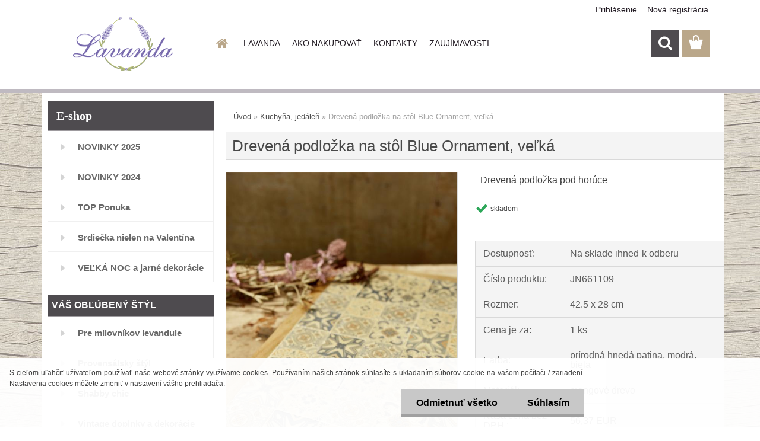

--- FILE ---
content_type: text/html; charset=utf-8
request_url: https://www.lavanda.sk/Drevena-podlozka-na-stol-Blue-Ornament
body_size: 24449
content:


        <!DOCTYPE html>
    <html xmlns:og="http://ogp.me/ns#" xmlns:fb="http://www.facebook.com/2008/fbml" lang="sk" class="tmpl__3rs13">
      <head>
          <script>
              window.cookie_preferences = getCookieSettings('cookie_preferences');
              window.cookie_statistics = getCookieSettings('cookie_statistics');
              window.cookie_marketing = getCookieSettings('cookie_marketing');

              function getCookieSettings(cookie_name) {
                  if (document.cookie.length > 0)
                  {
                      cookie_start = document.cookie.indexOf(cookie_name + "=");
                      if (cookie_start != -1)
                      {
                          cookie_start = cookie_start + cookie_name.length + 1;
                          cookie_end = document.cookie.indexOf(";", cookie_start);
                          if (cookie_end == -1)
                          {
                              cookie_end = document.cookie.length;
                          }
                          return unescape(document.cookie.substring(cookie_start, cookie_end));
                      }
                  }
                  return false;
              }
          </script>
                    <script async src="https://www.googletagmanager.com/gtag/js?id=588JQCZ"></script>
                <script>(function(w,d,s,l,i){w[l]=w[l]||[];w[l].push({'gtm.start':
          new Date().getTime(),event:'gtm.js'});var f=d.getElementsByTagName(s)[0],
        j=d.createElement(s),dl=l!='dataLayer'?'&l='+l:'';j.async=true;j.src=
        'https://www.googletagmanager.com/gtm.js?id='+i+dl;f.parentNode.insertBefore(j,f);
      })(window,document,'script','dataLayer','GTM-588JQCZ');
        window.dataLayer = window.dataLayer || [];
        window.dataLayer.push({
            event: 'eec.pageview',
            clientIP: '3.16.79.XX'
        });

    </script>
            <title>Drevená podložka na stôl Blue Ornament</title>
        <script type="text/javascript">var action_unavailable='action_unavailable';var id_language = 'sk';var id_country_code = 'SK';var language_code = 'sk-SK';var path_request = '/request.php';var type_request = 'POST';var cache_break = "2511"; var enable_console_debug = false; var enable_logging_errors = false;var administration_id_language = 'sk';var administration_id_country_code = 'SK';</script>          <script type="text/javascript" src="//ajax.googleapis.com/ajax/libs/jquery/1.8.3/jquery.min.js"></script>
          <script type="text/javascript" src="//code.jquery.com/ui/1.12.1/jquery-ui.min.js" ></script>
                  <script src="/wa_script/js/jquery.hoverIntent.minified.js?_=2025-01-14-11-59" type="text/javascript"></script>
        <script type="text/javascript" src="/admin/jscripts/jquery.qtip.min.js?_=2025-01-14-11-59"></script>
                  <script src="/wa_script/js/jquery.selectBoxIt.min.js?_=2025-01-14-11-59" type="text/javascript"></script>
                  <script src="/wa_script/js/bs_overlay.js?_=2025-01-14-11-59" type="text/javascript"></script>
        <script src="/wa_script/js/bs_design.js?_=2025-01-14-11-59" type="text/javascript"></script>
        <script src="/admin/jscripts/wa_translation.js?_=2025-01-14-11-59" type="text/javascript"></script>
        <link rel="stylesheet" type="text/css" href="/css/jquery.selectBoxIt.wa_script.css?_=2025-01-14-11-59" media="screen, projection">
        <link rel="stylesheet" type="text/css" href="/css/jquery.qtip.lupa.css?_=2025-01-14-11-59">
        
                  <script src="/wa_script/js/jquery.colorbox-min.js?_=2025-01-14-11-59" type="text/javascript"></script>
          <link rel="stylesheet" type="text/css" href="/css/colorbox.css?_=2025-01-14-11-59">
          <script type="text/javascript">
            jQuery(document).ready(function() {
              (function() {
                function createGalleries(rel) {
                  var regex = new RegExp(rel + "\\[(\\d+)]"),
                      m, group = "g_" + rel, groupN;
                  $("a[rel*=" + rel + "]").each(function() {
                    m = regex.exec(this.getAttribute("rel"));
                    if(m) {
                      groupN = group + m[1];
                    } else {
                      groupN = group;
                    }
                    $(this).colorbox({
                      rel: groupN,
                      slideshow:false,
                       maxWidth: "85%",
                       maxHeight: "85%",
                       returnFocus: false
                    });
                  });
                }
                createGalleries("lytebox");
                createGalleries("lyteshow");
              })();
            });</script>
          <script type="text/javascript">
      function init_products_hovers()
      {
        jQuery(".product").hoverIntent({
          over: function(){
            jQuery(this).find(".icons_width_hack").animate({width: "130px"}, 300, function(){});
          } ,
          out: function(){
            jQuery(this).find(".icons_width_hack").animate({width: "10px"}, 300, function(){});
          },
          interval: 40
        });
      }
      jQuery(document).ready(function(){

        jQuery(".param select, .sorting select").selectBoxIt();

        jQuery(".productFooter").click(function()
        {
          var $product_detail_link = jQuery(this).parent().find("a:first");

          if($product_detail_link.length && $product_detail_link.attr("href"))
          {
            window.location.href = $product_detail_link.attr("href");
          }
        });
        init_products_hovers();
        
        ebar_details_visibility = {};
        ebar_details_visibility["user"] = false;
        ebar_details_visibility["basket"] = false;

        ebar_details_timer = {};
        ebar_details_timer["user"] = setTimeout(function(){},100);
        ebar_details_timer["basket"] = setTimeout(function(){},100);

        function ebar_set_show($caller)
        {
          var $box_name = $($caller).attr("id").split("_")[0];

          ebar_details_visibility["user"] = false;
          ebar_details_visibility["basket"] = false;

          ebar_details_visibility[$box_name] = true;

          resolve_ebar_set_visibility("user");
          resolve_ebar_set_visibility("basket");
        }

        function ebar_set_hide($caller)
        {
          var $box_name = $($caller).attr("id").split("_")[0];

          ebar_details_visibility[$box_name] = false;

          clearTimeout(ebar_details_timer[$box_name]);
          ebar_details_timer[$box_name] = setTimeout(function(){resolve_ebar_set_visibility($box_name);},300);
        }

        function resolve_ebar_set_visibility($box_name)
        {
          if(   ebar_details_visibility[$box_name]
             && jQuery("#"+$box_name+"_detail").is(":hidden"))
          {
            jQuery("#"+$box_name+"_detail").slideDown(300);
          }
          else if(   !ebar_details_visibility[$box_name]
                  && jQuery("#"+$box_name+"_detail").not(":hidden"))
          {
            jQuery("#"+$box_name+"_detail").slideUp(0, function() {
              $(this).css({overflow: ""});
            });
          }
        }

        
        jQuery("#user_icon, #basket_icon").hoverIntent({
          over: function(){
            ebar_set_show(this);
            
          } ,
          out: function(){
            ebar_set_hide(this);
          },
          interval: 40
        });
        
        jQuery("#user_icon").click(function(e)
        {
          if(jQuery(e.target).attr("id") == "user_icon")
          {
            window.location.href = "https://www.lavanda.sk/lavanda/e-login/";
          }
        });

        jQuery("#basket_icon").click(function(e)
        {
          if(jQuery(e.target).attr("id") == "basket_icon")
          {
            window.location.href = "https://www.lavanda.sk/lavanda/e-basket/";
          }
        });
      
      });
    </script>        <meta http-equiv="Content-language" content="sk">
        <meta http-equiv="Content-Type" content="text/html; charset=utf-8">
        <meta name="language" content="slovak">
        <meta name="keywords" content="Drevená, podložka, na, stôl, Ornament, horúce, mangového, dreva">
        <meta name="description" content="Drevená podložka, podložka na stôl Blue Ornament, podložka z mangového dreva, podložka z dreva, podložka pod horúce">
        <meta name="revisit-after" content="1 Days">
        <meta name="distribution" content="global">
        <meta name="expires" content="never">
                  <meta name="expires" content="never">
                    <link rel="previewimage" href="https://www.lavanda.sk/fotky20000/fotos/_vyr_12777661109.jpg" />
          <meta property="og:image" content="http://www.lavanda.sk/fotky20000/fotos/_vyrn_12777661109.jpg" />
<meta property="og:image:secure_url" content="https://www.lavanda.sk/fotky20000/fotos/_vyrn_12777661109.jpg" />
<meta property="og:image:type" content="image/jpeg" />
<meta property="og:url" content="http://www.lavanda.sk/lavanda/eshop/5-1-Kuchyna-jedalen/0/5/12777-Drevena-podlozka-na-stol-Blue-Ornament-velka" />
<meta property="og:title" content="Drevená podložka na stôl Blue Ornament, veľká" />
<meta property="og:description" content="Drevená podložka, podložka na stôl Blue Ornament, podložka z mangového dreva, podložka z dreva, podložka pod horúce" />
<meta property="og:type" content="product" />
<meta property="og:site_name" content="Vintage bytové doplnky dekorácie" />

<meta name="google-site-verification" content="5dBffq3rRhKkeawtM4PXplIf2KoT19TDmqWhxU0WdGo"/>            <meta name="robots" content="index, follow">
                      <link href="//www.lavanda.sk/fotky20000/favicon.ico" rel="icon" type="image/x-icon">
          <link rel="shortcut icon" type="image/x-icon" href="//www.lavanda.sk/fotky20000/favicon.ico">
                  <link rel="stylesheet" type="text/css" href="/css/lang_dependent_css/lang_sk.css?_=2025-01-14-11-59" media="screen, projection">
                <link rel='stylesheet' type='text/css' href='/wa_script/js/styles.css?_=2025-01-14-11-59'>
        <script language='javascript' type='text/javascript' src='/wa_script/js/javascripts.js?_=2025-01-14-11-59'></script>
        <script language='javascript' type='text/javascript' src='/wa_script/js/check_tel.js?_=2025-01-14-11-59'></script>
          <script src="/assets/javascripts/buy_button.js?_=2025-01-14-11-59"></script>
            <script type="text/javascript" src="/wa_script/js/bs_user.js?_=2025-01-14-11-59"></script>
        <script type="text/javascript" src="/wa_script/js/bs_fce.js?_=2025-01-14-11-59"></script>
        <script type="text/javascript" src="/wa_script/js/bs_fixed_bar.js?_=2025-01-14-11-59"></script>
        <script type="text/javascript" src="/bohemiasoft/js/bs.js?_=2025-01-14-11-59"></script>
        <script src="/wa_script/js/jquery.number.min.js?_=2025-01-14-11-59" type="text/javascript"></script>
        <script type="text/javascript">
            BS.User.id = 20000;
            BS.User.domain = "lavanda";
            BS.User.is_responsive_layout = true;
            BS.User.max_search_query_length = 50;
            BS.User.max_autocomplete_words_count = 5;

            WA.Translation._autocompleter_ambiguous_query = ' Hľadaný výraz je pre našeptávač príliš všeobecný. Zadajte prosím ďalšie znaky, slová alebo pokračujte odoslaním formulára pre vyhľadávanie.';
            WA.Translation._autocompleter_no_results_found = ' Neboli nájdené žiadne produkty ani kategórie.';
            WA.Translation._error = " Chyba";
            WA.Translation._success = " Úspech";
            WA.Translation._warning = " Upozornenie";
            WA.Translation._multiples_inc_notify = '<p class="multiples-warning"><strong>Tento produkt je možné objednať iba v násobkoch #inc#. </strong><br><small>Vami zadaný počet kusov bol navýšený podľa tohto násobku.</small></p>';
            WA.Translation._shipping_change_selected = " Zmeniť...";
            WA.Translation._shipping_deliver_to_address = "_shipping_deliver_to_address";

            BS.Design.template = {
              name: "3rs13",
              is_selected: function(name) {
                if(Array.isArray(name)) {
                  return name.indexOf(this.name) > -1;
                } else {
                  return name === this.name;
                }
              }
            };
            BS.Design.isLayout3 = true;
            BS.Design.templates = {
              TEMPLATE_ARGON: "argon",TEMPLATE_NEON: "neon",TEMPLATE_CARBON: "carbon",TEMPLATE_XENON: "xenon",TEMPLATE_AURUM: "aurum",TEMPLATE_CUPRUM: "cuprum",TEMPLATE_ERBIUM: "erbium",TEMPLATE_CADMIUM: "cadmium",TEMPLATE_BARIUM: "barium",TEMPLATE_CHROMIUM: "chromium",TEMPLATE_SILICIUM: "silicium",TEMPLATE_IRIDIUM: "iridium",TEMPLATE_INDIUM: "indium",TEMPLATE_OXYGEN: "oxygen",TEMPLATE_HELIUM: "helium",TEMPLATE_FLUOR: "fluor",TEMPLATE_FERRUM: "ferrum",TEMPLATE_TERBIUM: "terbium",TEMPLATE_URANIUM: "uranium",TEMPLATE_ZINCUM: "zincum",TEMPLATE_CERIUM: "cerium",TEMPLATE_KRYPTON: "krypton",TEMPLATE_THORIUM: "thorium",TEMPLATE_ETHERUM: "etherum",TEMPLATE_KRYPTONIT: "kryptonit",TEMPLATE_TITANIUM: "titanium",TEMPLATE_PLATINUM: "platinum"            };
        </script>
        <meta name="google-site-verification" content="5dBffq3rRhKkeawtM4PXplIf2KoT19TDmqWhxU0WdGo">
          <script src="/js/progress_button/modernizr.custom.js"></script>
                      <link rel="stylesheet" type="text/css" href="/bower_components/owl.carousel/dist/assets/owl.carousel.min.css" />
            <link rel="stylesheet" type="text/css" href="/bower_components/owl.carousel/dist/assets/owl.theme.default.min.css" />
            <script src="/bower_components/owl.carousel/dist/owl.carousel.min.js"></script>
                    <link rel="stylesheet" type="text/css" href="//static.bohemiasoft.com/jave/style.css?_=2025-01-14-11-59" media="screen">
                    <link rel="stylesheet" type="text/css" href="/css/font-awesome.4.7.0.min.css" media="screen">
          <link rel="stylesheet" type="text/css" href="/sablony/nove/3rs13/3rs13pink/css/product_var3.css?_=2025-01-14-11-59" media="screen">
                    <link rel="stylesheet"
                type="text/css"
                id="tpl-editor-stylesheet"
                href="/sablony/nove/3rs13/3rs13pink/css/colors.css?_=2025-01-14-11-59"
                media="screen">

          <meta name="viewport" content="width=device-width, initial-scale=1.0">
          <link rel="stylesheet" 
                   type="text/css" 
                   href="https://static.bohemiasoft.com/custom-css/argon.css?_1764923345" 
                   media="screen"><style type="text/css">
               <!--#site_logo{
                  width: 275px;
                  height: 100px;
                  background-image: url('/fotky20000/design_setup/images/logo_ready.png?cache_time=1538635299');
                  background-repeat: no-repeat;
                  
                }html body .myheader { 
          
          border: black;
          background-repeat: repeat;
          background-position: 0px 0px;
          
        }#page_background{
                  
                  background-repeat: repeat;
                  background-position: 0px 0px;
                  background-color: transparent;
                }.bgLupa{
                  padding: 0;
                  border: none;
                }

 :root { 
 }
-->
                </style>          <link rel="stylesheet" type="text/css" href="/fotky20000/design_setup/css/user_defined.css?_=1665993015" media="screen, projection">
                    <script type="text/javascript" src="/admin/jscripts/wa_dialogs.js?_=2025-01-14-11-59"></script>
            <script>
      $(document).ready(function() {
        if (getCookie('show_cookie_message' + '_20000_sk') != 'no') {
          if($('#cookies-agreement').attr('data-location') === '0')
          {
            $('.cookies-wrapper').css("top", "0px");
          }
          else
          {
            $('.cookies-wrapper').css("bottom", "0px");
          }
          $('.cookies-wrapper').show();
        }

        $('#cookies-notify__close').click(function() {
          setCookie('show_cookie_message' + '_20000_sk', 'no');
          $('#cookies-agreement').slideUp();
          $("#masterpage").attr("style", "");
          setCookie('cookie_preferences', 'true');
          setCookie('cookie_statistics', 'true');
          setCookie('cookie_marketing', 'true');
          window.cookie_preferences = true;
          window.cookie_statistics = true;
          window.cookie_marketing = true;
          if(typeof gtag === 'function') {
              gtag('consent', 'update', {
                  'ad_storage': 'granted',
                  'analytics_storage': 'granted',
                  'ad_user_data': 'granted',
                  'ad_personalization': 'granted'
              });
          }
         return false;
        });

        $("#cookies-notify__disagree").click(function(){
            save_preferences();
        });

        $('#cookies-notify__preferences-button-close').click(function(){
            var cookies_notify_preferences = $("#cookies-notify-checkbox__preferences").is(':checked');
            var cookies_notify_statistics = $("#cookies-notify-checkbox__statistics").is(':checked');
            var cookies_notify_marketing = $("#cookies-notify-checkbox__marketing").is(':checked');
            save_preferences(cookies_notify_preferences, cookies_notify_statistics, cookies_notify_marketing);
        });

        function save_preferences(preferences = false, statistics = false, marketing = false)
        {
            setCookie('show_cookie_message' + '_20000_sk', 'no');
            $('#cookies-agreement').slideUp();
            $("#masterpage").attr("style", "");
            setCookie('cookie_preferences', preferences);
            setCookie('cookie_statistics', statistics);
            setCookie('cookie_marketing', marketing);
            window.cookie_preferences = preferences;
            window.cookie_statistics = statistics;
            window.cookie_marketing = marketing;
            if(marketing && typeof gtag === 'function')
            {
                gtag('consent', 'update', {
                    'ad_storage': 'granted'
                });
            }
            if(statistics && typeof gtag === 'function')
            {
                gtag('consent', 'update', {
                    'analytics_storage': 'granted',
                    'ad_user_data': 'granted',
                    'ad_personalization': 'granted',
                });
            }
            if(marketing === false && BS && BS.seznamIdentity) {
                BS.seznamIdentity.clearIdentity();
            }
        }

        /**
         * @param {String} cookie_name
         * @returns {String}
         */
        function getCookie(cookie_name) {
          if (document.cookie.length > 0)
          {
            cookie_start = document.cookie.indexOf(cookie_name + "=");
            if (cookie_start != -1)
            {
              cookie_start = cookie_start + cookie_name.length + 1;
              cookie_end = document.cookie.indexOf(";", cookie_start);
              if (cookie_end == -1)
              {
                cookie_end = document.cookie.length;
              }
              return unescape(document.cookie.substring(cookie_start, cookie_end));
            }
          }
          return "";
        }
        
        /**
         * @param {String} cookie_name
         * @param {String} value
         */
        function setCookie(cookie_name, value) {
          var time = new Date();
          time.setTime(time.getTime() + 365*24*60*60*1000); // + 1 rok
          var expires = "expires="+time.toUTCString();
          document.cookie = cookie_name + "=" + escape(value) + "; " + expires + "; path=/";
        }
      });
    </script>
            <script type="text/javascript" src="/wa_script/js/search_autocompleter.js?_=2025-01-14-11-59"></script>
                <link rel="stylesheet" type="text/css" href="/assets/vendor/magnific-popup/magnific-popup.css" />
      <script src="/assets/vendor/magnific-popup/jquery.magnific-popup.js"></script>
      <script type="text/javascript">
        BS.env = {
          decPoint: ",",
          basketFloatEnabled: true        };
      </script>
      <script type="text/javascript" src="/node_modules/select2/dist/js/select2.min.js"></script>
      <script type="text/javascript" src="/node_modules/maximize-select2-height/maximize-select2-height.min.js"></script>
      <script type="text/javascript">
        (function() {
          $.fn.select2.defaults.set("language", {
            noResults: function() {return " Žiadny záznam nebol nájdený"},
            inputTooShort: function(o) {
              var n = o.minimum - o.input.length;
              return "_input_too_short".replace("#N#", n);
            }
          });
          $.fn.select2.defaults.set("width", "100%")
        })();

      </script>
      <link type="text/css" rel="stylesheet" href="/node_modules/select2/dist/css/select2.min.css" />
      <script type="text/javascript" src="/wa_script/js/countdown_timer.js?_=2025-01-14-11-59"></script>
      <script type="text/javascript" src="/wa_script/js/app.js?_=2025-01-14-11-59"></script>
      <script type="text/javascript" src="/node_modules/jquery-validation/dist/jquery.validate.min.js"></script>

      
          </head>
      <body class="lang-sk layout3 not-home page-product-detail page-product-12777 basket-empty slider_available template-slider-custom vat-payer-y alternative-currency-n" >
      <!-- Google Tag Manager (noscript) end -->
    <noscript><iframe src="https://www.googletagmanager.com/ns.html?id=GTM-588JQCZ"
                      height="0" width="0" style="display:none;visibility:hidden"></iframe></noscript>
    <!-- End Google Tag Manager (noscript) -->
          <a name="topweb"></a>
            <div id="cookies-agreement" class="cookies-wrapper" data-location="1"
         >
      <div class="cookies-notify-background"></div>
      <div class="cookies-notify" style="display:block!important;">
        <div class="cookies-notify__bar">
          <div class="cookies-notify__bar1">
            <div class="cookies-notify__text"
                                 >
                S cieľom uľahčiť užívateľom používať naše webové stránky využívame cookies. Používaním našich stránok súhlasíte s ukladaním súborov cookie na vašom počítači / zariadení. Nastavenia cookies môžete zmeniť v nastavení vášho prehliadača.            </div>
            <div class="cookies-notify__button">
                <a href="#" id="cookies-notify__disagree" class="secondary-btn"
                   style="color: #000000;
                           background-color: #c8c8c8;
                           opacity: 1"
                >Odmietnuť všetko</a>
              <a href="#" id="cookies-notify__close"
                 style="color: #000000;
                        background-color: #c8c8c8;
                        opacity: 1"
                >Súhlasím</a>
            </div>
          </div>
                    </div>
      </div>
    </div>
    
  <div id="responsive_layout_large"></div><div id="page">    <script type="text/javascript">
      var responsive_articlemenu_name = ' Menu';
      var responsive_eshopmenu_name = ' E-shop';
    </script>
        <link rel="stylesheet" type="text/css" href="/css/masterslider.css?_=2025-01-14-11-59" media="screen, projection">
    <script type="text/javascript" src="/js/masterslider.min.js"></script>
    <div class="myheader">
                <div class="navigate_bar">
            <div class="logo-wrapper">
            <a id="site_logo" href="//www.lavanda.sk" class="mylogo" aria-label="Logo"></a>
    </div>
                        <!--[if IE 6]>
    <style>
    #main-menu ul ul{visibility:visible;}
    </style>
    <![endif]-->

    
    <div id="topmenu"><!-- TOPMENU -->
            <div id="main-menu" class="">
                 <ul>
            <li class="eshop-menu-home">
              <a href="//www.lavanda.sk" class="top_parent_act" aria-label="Homepage">
                              </a>
            </li>
          </ul>
          
<ul><li class="eshop-menu-1 eshop-menu-order-1 eshop-menu-odd"><a href="/lavanda/1-LAVANDA"  class="top_parent">LAVANDA</a> <ul><!--[if lte IE 7]><table><tr><td><![endif]--> <li class="eshop-submenu-1"><a href="/lavanda/1-LAVANDA/1-O-nas" >O nás</a></li><li class="eshop-submenu-2"><a href="/lavanda/1-LAVANDA/2-Preco-nakupovat-u-nas" >Prečo nakupovať u nás</a></li><li class="eshop-submenu-13"><a href="/lavanda/1-LAVANDA/13-Hodnotenia-zakaznikov" >Hodnotenia zákazníkov</a></li><li class="eshop-submenu-7"><a href="/lavanda/1-LAVANDA/7-Kontaktny-formular" >Kontaktný formulár</a></li> <!--[if lte IE 7]></td></tr></table><![endif]--></ul> 
</li></ul>
<ul><li class="eshop-menu-4 eshop-menu-order-2 eshop-menu-even"><a href="/lavanda/4-AKO-NAKUPOVAT"  class="top_parent">AKO NAKUPOVAŤ</a> <ul><!--[if lte IE 7]><table><tr><td><![endif]--> <li class="eshop-submenu-3"><a href="/lavanda/4-AKO-NAKUPOVAT/3-Doprava-a-platba" >Doprava a platba</a></li><li class="eshop-submenu-4"><a href="/lavanda/4-AKO-NAKUPOVAT/4-Preberanie-zasielky" >Preberanie zásielky</a></li><li class="eshop-submenu-8"><a href="/lavanda/4-AKO-NAKUPOVAT/8-Obchodne-podmienky" >Obchodné podmienky</a></li><li class="eshop-submenu-16"><a href="/lavanda/4-AKO-NAKUPOVAT/16-Ochrana-osobnych-udajov" >Ochrana osobných údajov</a></li><li class="eshop-submenu-15"><a href="/lavanda/4-AKO-NAKUPOVAT/15-Odstupenie-od-zmluvy-formular" >Odstúpenie od zmluvy -formulár</a></li><li class="eshop-submenu-5"><a href="/lavanda/4-AKO-NAKUPOVAT/5-Reklamacny-poriadok" >Reklamačný poriadok</a></li> <!--[if lte IE 7]></td></tr></table><![endif]--></ul> 
</li></ul>
<ul><li class="eshop-menu-2 eshop-menu-order-3 eshop-menu-odd"><a href="/lavanda/2-KONTAKTY"  class="top_parent">KONTAKTY</a>
</li></ul>
<ul><li class="eshop-menu-5 eshop-menu-order-4 eshop-menu-even"><a href="/lavanda/5-ZAUJIMAVOSTI"  class="top_parent">ZAUJÍMAVOSTI</a> <ul><!--[if lte IE 7]><table><tr><td><![endif]--> <li class="eshop-submenu-11"><a href="/Krasne-Vianoce" >Krásne Vianoce</a></li><li class="eshop-submenu-10"><a href="/lavanda/5-ZAUJIMAVOSTI/10-Bio-arganove-mydlo" >Bio arganové mydlo</a></li><li class="eshop-submenu-6"><a href="/lavanda/5-ZAUJIMAVOSTI/6-Mydlo-ALEPPO" >Mydlo ALEPPO</a></li><li class="eshop-submenu-9"><a href="/lavanda/5-ZAUJIMAVOSTI/9-Jarne-inspiracie" >Jarné inšpirácie</a></li> <!--[if lte IE 7]></td></tr></table><![endif]--></ul> 
</li></ul>      </div>
    </div><!-- END TOPMENU -->
        <div id="search">
      <form name="search" id="searchForm" action="/lavanda/search-engine.htm" method="GET" enctype="multipart/form-data">
        <label for="q" class="title_left2"> Hľadanie</label>
        <p>
          <input name="slovo" type="text" class="inputBox" id="q" placeholder=" Zadajte text vyhľadávania" maxlength="50">
          
          <input type="hidden" id="source_service" value="www.webareal.sk">
        </p>
        <div class="wrapper_search_submit">
          <input type="submit" class="search_submit" aria-label="search" name="search_submit" value="">
        </div>
        <div id="search_setup_area">
          <input id="hledatjak2" checked="checked" type="radio" name="hledatjak" value="2">
          <label for="hledatjak2">Hľadať v tovare</label>
          <br />
          <input id="hledatjak1"  type="radio" name="hledatjak" value="1">
          <label for="hledatjak1">Hľadať v článkoch</label>
                    <script type="text/javascript">
            function resolve_search_mode_visibility()
            {
              if (jQuery('form[name=search] input').is(':focus'))
              {
                if (jQuery('#search_setup_area').is(':hidden'))
                {
                  jQuery('#search_setup_area').slideDown(400);
                }
              }
              else
              {
                if (jQuery('#search_setup_area').not(':hidden'))
                {
                  jQuery('#search_setup_area').slideUp(400);
                }
              }
            }

            $('form[name=search] input').click(function() {
              this.focus();
            });

            jQuery('form[name=search] input')
                .focus(function() {
                  resolve_search_mode_visibility();
                })
                .blur(function() {
                  setTimeout(function() {
                    resolve_search_mode_visibility();
                  }, 1000);
                });

          </script>
                  </div>
      </form>
    </div>
          </div>
          </div>
    <script type="text/javascript" src="/wa_script/js/wz_tooltip.js"></script><div id="page_background">      <div class="hack-box"><!-- HACK MIN WIDTH FOR IE 5, 5.5, 6  -->
                  <div id="masterpage" style="margin-bottom:95px;"><!-- MASTER PAGE -->
              <div id="header">          </div><!-- END HEADER -->
          
  <div id="ebar" class="" >        <div id="ebar_set">
                <div id="user_icon">

                            <div id="user_detail">
                    <div id="user_arrow_tag"></div>
                    <div id="user_content_tag">
                        <div id="user_content_tag_bg">
                            <a href="/lavanda/e-login/"
                               class="elink user_login_text"
                               >
                               Prihlásenie                            </a>
                            <a href="/lavanda/e-register/"
                               class="elink user-logout user_register_text"
                               >
                               Nová registrácia                            </a>
                        </div>
                    </div>
                </div>
            
        </div>
        
                <div id="basket_icon" >
            <div id="basket_detail">
                <div id="basket_arrow_tag"></div>
                <div id="basket_content_tag">
                    <a id="quantity_tag" href="/lavanda/e-basket" rel="nofollow" class="elink"><span class="quantity_count">0</span></a>
                                    </div>
            </div>
        </div>
                <a id="basket_tag"
           href="lavanda/e-basket"
           rel="nofollow"
           class="elink">
            <span id="basket_tag_left">&nbsp;</span>
            <span id="basket_tag_right">
                0 ks            </span>
        </a>
                </div></div>          <div id="aroundpage"><!-- AROUND PAGE -->
            
      <!-- LEFT BOX -->
      <div id="left-box">
              <div class="menu-typ-1" id="left_eshop">
                <p class="title_left_eshop">E-shop</p>
          
        <div id="inleft_eshop">
          <div class="leftmenu2">
                <ul class="root-eshop-menu">
              <li class="leftmenuDef category-menu-99 category-menu-order-1 category-menu-odd">
          <a href="/NOVINKY-2025">            <strong>
              NOVINKY 2025            </strong>
            </a>        </li>

                <li class="leftmenuDef category-menu-95 category-menu-order-2 category-menu-even">
          <a href="/NOVINKY-2024">            <strong>
              NOVINKY 2024            </strong>
            </a>        </li>

                <li class="leftmenuDef category-menu-25 category-menu-order-3 category-menu-odd">
          <a href="/lavanda/eshop/25-1-TOP-Ponuka">            <strong>
              TOP Ponuka            </strong>
            </a>        </li>

                <li class="leftmenuDef category-menu-23 category-menu-order-4 category-menu-even">
          <a href="/Valentin-darceky-srdiecka">            <strong>
              Srdiečka nielen na Valentína            </strong>
            </a>        </li>

                <li class="leftmenuDef category-menu-22 category-menu-order-5 category-menu-odd">
          <a href="/lavanda/eshop/22-1-VELKA-NOC-a-jarne-dekoracie">            <strong>
              VEĽKÁ NOC a jarné dekorácie            </strong>
            </a>        </li>

                <li class="leftmenuCat category-menu-sep-47 category-menu-sep-order-1">
                      <strong>
              VÁŠ OBĽÚBENÝ ŠTÝL            </strong>
                    </li>

                <li class="leftmenuDef category-menu-1 category-menu-order-6 category-menu-even">
          <a href="/levandula-pre-milovnikov-levandule">            <strong>
              Pre milovníkov levandule            </strong>
            </a>        </li>

                <li class="leftmenuDef category-menu-48 category-menu-order-7 category-menu-odd">
          <a href="/Provensalsky-Styl-provensalsko-Provence-doplnky">            <strong>
              Provensálsky štýl            </strong>
            </a>        </li>

                <li class="leftmenuDef category-menu-41 category-menu-order-8 category-menu-even">
          <a href="/Shabby-Chic">            <strong>
              Shabby chic            </strong>
            </a>        </li>

                <li class="leftmenuDef category-menu-58 category-menu-order-9 category-menu-odd">
          <a href="/vintage-bytove-doplnky-a-dekoracie">            <strong>
              Vintage doplnky a dekorácie            </strong>
            </a>        </li>

                <li class="leftmenuDef category-menu-15 category-menu-order-10 category-menu-even">
          <a href="/lavanda/eshop/15-1-Dekoracie-co-Vas-potesia">            <strong>
              Dekorácie čo Vás potešia            </strong>
            </a>        </li>

                <li class="leftmenuDef category-menu-34 category-menu-order-11 category-menu-odd">
          <a href="/lavanda/eshop/34-1-Darceky">            <strong>
              Darčeky            </strong>
            </a>        </li>

                <li class="leftmenuDef category-menu-46 category-menu-order-12 category-menu-even">
          <a href="/lavanda/eshop/46-1-Darcekove-poukazky">            <strong>
              Darčekové poukážky            </strong>
            </a>        </li>

                <li class="leftmenuCat category-menu-sep-68 category-menu-sep-order-2">
                      <strong>
              MÓDNE DOPLNKY            </strong>
                    </li>

                <li class="leftmenuDef category-menu-73 category-menu-order-13 category-menu-odd">
          <a href="/Doplnky-a-oblecenie-vo-Vintage-style">            <strong>
              Vintage módne doplnky            </strong>
            </a>        </li>

                <li class="leftmenuDef category-menu-81 category-menu-order-14 category-menu-even">
          <a href="/ponozky-vintage">            <strong>
              Ponožky Vintage            </strong>
            </a>        </li>

                <li class="leftmenuDef category-menu-84 category-menu-order-15 category-menu-odd">
          <a href="/lavanda/eshop/84-1-Rukavice-Vintage">            <strong>
              Rukavice Vintage            </strong>
            </a>        </li>

                <li class="leftmenuDef category-menu-82 category-menu-order-16 category-menu-even">
          <a href="/Slnecne-okuliare-Vintage">            <strong>
              Slnečné okuliare Vintage            </strong>
            </a>        </li>

                <li class="leftmenuDef category-menu-85 category-menu-order-17 category-menu-odd">
          <a href="/lavanda/eshop/85-1-Satky-Vintage">            <strong>
              Šatky Vintage            </strong>
            </a>        </li>

                <li class="leftmenuDef category-menu-50 category-menu-order-18 category-menu-even">
          <a href="/Santoro-SK-Gorjuss-Mirabelle">            <strong>
              SANTORO Gorjuss &amp; Mirabelle            </strong>
            </a>        </li>

                <li class="leftmenuDef category-menu-69 category-menu-order-19 category-menu-odd">
          <a href="/tasky-kabelky">            <strong>
              Tašky a kabelky            </strong>
            </a>        </li>

                <li class="leftmenuDef category-menu-70 category-menu-order-20 category-menu-even">
          <a href="/lavanda/eshop/70-1-Penazenky-puzdra-kozm-tasky">            <strong>
              Peňaženky, púzdra, kozm. tašky            </strong>
            </a>        </li>

                <li class="leftmenuDef category-menu-89 category-menu-order-21 category-menu-odd">
          <a href="/Fotoalbumy-diare-zapisniky">            <strong>
              Fotoalbumy, diáre, zápisníky            </strong>
            </a>        </li>

                <li class="leftmenuDef category-menu-60 category-menu-order-22 category-menu-even">
          <a href="/vintage-bizuteria">            <strong>
              Vintage Bižutéria            </strong>
            </a>        </li>

                <li class="leftmenuCat category-menu-sep-3 category-menu-sep-order-3">
                      <strong>
              PRE VÁŠ DOMOV            </strong>
                    </li>

                <li class="leftmenuDef category-menu-79 category-menu-order-23 category-menu-odd">
          <a href="/lavanda/eshop/79-1-Nabytok">            <strong>
              Nábytok            </strong>
            </a>        </li>

                <li class="leftmenuDef category-menu-9 category-menu-order-24 category-menu-even">
          <a href="/lavanda/eshop/9-1-Drobny-nabytok">            <strong>
              Drobný nábytok            </strong>
            </a>        </li>

                <li class="leftmenuDef category-menu-8 category-menu-order-25 category-menu-odd">
          <a href="/lavanda/eshop/8-1-Lucerny-lampase-a-svietniky">            <strong>
              Lucerny, lampáše a svietniky            </strong>
            </a>        </li>

                <li class="leftmenuDef category-menu-16 category-menu-order-26 category-menu-even">
          <a href="/lavanda/eshop/16-1-Sviecky-a-vonave-dekoracie">            <strong>
              Sviečky a voňavé dekorácie            </strong>
            </a>        </li>

                <li class="leftmenuDef category-menu-12 category-menu-order-27 category-menu-odd">
          <a href="/lavanda/eshop/12-1-Vesiaky-haciky-a-uchytky">            <strong>
              Vešiaky, háčiky a úchytky            </strong>
            </a>        </li>

                <li class="leftmenuDef category-menu-42 category-menu-order-28 category-menu-even">
          <a href="/lavanda/eshop/42-1-Kose-kosiky">            <strong>
              Koše, košíky            </strong>
            </a>        </li>

                <li class="leftmenuDef category-menu-10 category-menu-order-29 category-menu-odd">
          <a href="/lavanda/eshop/10-1-Vence-a-venceky">            <strong>
              Vence a venčeky            </strong>
            </a>        </li>

                <li class="leftmenuDef category-menu-67 category-menu-order-30 category-menu-even">
          <a href="/umele-kvety">            <strong>
              Umelé kvety            </strong>
            </a>        </li>

                <li class="leftmenuDef category-menu-57 category-menu-order-31 category-menu-odd">
          <a href="/lavanda/eshop/57-1-Kvetinace-crepniky-kochliky">            <strong>
              Kvetináče, črepníky, kochlíky            </strong>
            </a>        </li>

                <li class="leftmenuDef category-menu-91 category-menu-order-32 category-menu-even">
          <a href="/lavanda/eshop/91-1-Pre-deti">            <strong>
              Pre deti            </strong>
            </a>        </li>

                <li class="leftmenuDef category-menu-26 category-menu-order-33 category-menu-odd">
          <a href="/lavanda/eshop/26-1-Obyvacia-izba">            <strong>
              Obývacia izba            </strong>
            </a>        </li>

                <li class="leftmenuDef category-menu-27 category-menu-order-34 category-menu-even">
          <a href="/lavanda/eshop/27-1-Spalna">            <strong>
              Spálňa            </strong>
            </a>        </li>

                <li class="leftmenuAct category-menu-5 category-menu-order-35 category-menu-odd">
          <a href="/Kuchyna-Jedalen">            <strong>
              Kuchyňa, jedáleň            </strong>
            </a>        </li>

            <ul class="eshop-submenu level-2">
              <li class="leftmenu2sub category-submenu-19 masonry_item">
          <a href="/Pribory-vidlicky-lyzicky-noze-naberacky">            <strong>
              Príbory            </strong>
            </a>        </li>

                <li class="leftmenu2sub category-submenu-20 masonry_item">
          <a href="/Hrnceky-salky-pohare">            <strong>
              Hrnčeky, šálky, poháre            </strong>
            </a>        </li>

                <li class="leftmenu2sub category-submenu-5 masonry_item">
          <a href="/lavanda/eshop/5-1-Kuchyna-jedalen/5-2-Dozy-dozicky">            <strong>
              Dózy, dózičky            </strong>
            </a>        </li>

                <li class="leftmenu2sub category-submenu-4 masonry_item">
          <a href="/lavanda/eshop/5-1-Kuchyna-jedalen/4-2-Hodiny">            <strong>
              Hodiny            </strong>
            </a>        </li>

                <li class="leftmenu2sub category-submenu-3 masonry_item">
          <a href="/lavanda/eshop/5-1-Kuchyna-jedalen/3-2-Servitky">            <strong>
              Servítky            </strong>
            </a>        </li>

            </ul>
      <style>
        #left-box .remove_point a::before
        {
          display: none;
        }
      </style>
            <li class="leftmenuDef category-menu-6 category-menu-order-36 category-menu-even">
          <a href="/lavanda/eshop/6-1-Kupelna-a-WC">            <strong>
              Kúpelňa a WC            </strong>
            </a>        </li>

                <li class="leftmenuDef category-menu-7 category-menu-order-37 category-menu-odd">
          <a href="/Zahrada-Terasa-Balkon">            <strong>
              Záhrada, Terasa, Balkón            </strong>
            </a>        </li>

                <li class="leftmenuDef category-menu-28 category-menu-order-38 category-menu-even">
          <a href="/lavanda/eshop/28-1-Hala-chodba">            <strong>
              Hala, chodba            </strong>
            </a>        </li>

                <li class="leftmenuCat category-menu-sep-49 category-menu-sep-order-4">
                      <strong>
              BYTOVÝ TEXTIL, LÁTKY, STUHY            </strong>
                    </li>

                <li class="leftmenuDef category-menu-4 category-menu-order-39 category-menu-odd">
          <a href="/lavanda/eshop/4-1-Bytovy-textil">            <strong>
              Bytový textil            </strong>
            </a>        </li>

                <li class="leftmenuDef category-menu-14 category-menu-order-40 category-menu-even">
          <a href="/lavanda/eshop/14-1-Latky">            <strong>
              Látky            </strong>
            </a>        </li>

                <li class="leftmenuDef category-menu-97 category-menu-order-41 category-menu-odd">
          <a href="/Dopredaj-latok">            <strong>
              Dopredaj látok            </strong>
            </a>        </li>

                <li class="leftmenuDef category-menu-13 category-menu-order-42 category-menu-even">
          <a href="/lavanda/eshop/13-1-Krajky-cipky-a-stuhy">            <strong>
              Krajky, čipky a stuhy            </strong>
            </a>        </li>

                <li class="leftmenuDef category-menu-75 category-menu-order-43 category-menu-odd">
          <a href="/kvalitne-vlny-a-vlnky">            <strong>
              Vlny            </strong>
            </a>        </li>

                <li class="leftmenuCat category-menu-sep-18 category-menu-sep-order-5">
                      <strong>
              MYDLÁ A KOZMETIKA            </strong>
                    </li>

                <li class="leftmenuDef category-menu-2 category-menu-order-44 category-menu-even">
          <a href="/Provensalske-mydla">            <strong>
              Originálne provensálske mydlá            </strong>
            </a>        </li>

                <li class="leftmenuDef category-menu-45 category-menu-order-45 category-menu-odd">
          <a href="/lavanda/eshop/45-1-Bio-arganove-a-vavrinove-mydla">            <strong>
              Bio arganové a vavrínové mydlá            </strong>
            </a>        </li>

                <li class="leftmenuDef category-menu-19 category-menu-order-46 category-menu-even">
          <a href="/lavanda/eshop/19-1-Luxusna-kozmetika-a-mydla">            <strong>
              Luxusná kozmetika a mydlá            </strong>
            </a>        </li>

                <li class="leftmenuCat category-menu-sep-54 category-menu-sep-order-6">
                      <strong>
              PARTY SERVIS            </strong>
                    </li>

                <li class="leftmenuDef category-menu-55 category-menu-order-47 category-menu-odd">
          <a href="/lavanda/eshop/55-1-Party-Servis">            <strong>
              Party Servis            </strong>
            </a>        </li>

                <li class="leftmenuDef category-menu-38 category-menu-order-48 category-menu-even">
          <a href="/lavanda/eshop/38-1-Darovacie-karticky">            <strong>
              Darovacie kartičky            </strong>
            </a>        </li>

                <li class="leftmenuDef category-menu-11 category-menu-order-49 category-menu-odd">
          <a href="/lavanda/eshop/11-1-Servitky-na-party">            <strong>
              Servítky na party            </strong>
            </a>        </li>

                <li class="leftmenuCat category-menu-sep-17 category-menu-sep-order-7">
                      <strong>
              HOBBY            </strong>
                    </li>

                <li class="leftmenuDef category-menu-56 category-menu-order-50 category-menu-even">
          <a href="/lavanda/eshop/56-1-Knihy-a-navody">            <strong>
              Knihy a návody            </strong>
            </a>        </li>

                <li class="leftmenuDef category-menu-37 category-menu-order-51 category-menu-odd">
          <a href="/lavanda/eshop/37-1-Zalozky-do-knizky">            <strong>
              Záložky do knižky            </strong>
            </a>        </li>

                <li class="leftmenuDef category-menu-39 category-menu-order-52 category-menu-even">
          <a href="/lavanda/eshop/39-1-Nazehlovacky">            <strong>
              Nažehľovačky            </strong>
            </a>        </li>

                <li class="leftmenuDef category-menu-77 category-menu-order-53 category-menu-odd">
          <a href="/magnetky">            <strong>
              Magnetky            </strong>
            </a>        </li>

                <li class="leftmenuDef category-menu-36 category-menu-order-54 category-menu-even">
          <a href="/lavanda/eshop/36-1-Drevene-gombiky">            <strong>
              Drevené gombíky            </strong>
            </a>        </li>

                <li class="leftmenuDef category-menu-24 category-menu-order-55 category-menu-odd">
          <a href="/lavanda/eshop/24-1-Drobne-dekoracie">            <strong>
              Drobné dekorácie            </strong>
            </a>        </li>

                <li class="leftmenuDef category-menu-86 category-menu-order-56 category-menu-even">
          <a href="/lavanda/eshop/86-1-Farby-sablony-sil-peciatky">            <strong>
              Farby, šablóny, sil. pečiatky            </strong>
            </a>        </li>

                <li class="leftmenuDef category-menu-90 category-menu-order-57 category-menu-odd">
          <a href="/lavanda/eshop/90-1-Handmade-a-diy-tvorba">            <strong>
              Handmade a diy tvorba            </strong>
            </a>        </li>

                <li class="leftmenuDef category-menu-96 category-menu-order-58 category-menu-even">
          <a href="/Servitky-na-dekupaz">            <strong>
              Servítky na dekupáž            </strong>
            </a>        </li>

                <li class="leftmenuDef category-menu-98 category-menu-order-59 category-menu-odd">
          <a href="/Odrezky-zbytky-latok">            <strong>
              Odrezky - zbytky látok            </strong>
            </a>        </li>

                <li class="leftmenuCat category-menu-sep-20 category-menu-sep-order-8">
                      <strong>
              SEZÓNNY TOVAR            </strong>
                    </li>

                <li class="leftmenuDef category-menu-44 category-menu-order-60 category-menu-even">
          <a href="/Leto-zahrada-grilovacka">            <strong>
              Leto, záhrada, grilovačka            </strong>
            </a>        </li>

                <li class="leftmenuDef category-menu-51 category-menu-order-61 category-menu-odd">
          <a href="/lavanda/eshop/51-1-Jesenne-dekoracie-a-doplnky">            <strong>
              Jesenné dekorácie a doplnky            </strong>
            </a>        </li>

                <li class="leftmenuDef category-menu-21 category-menu-order-62 category-menu-even">
          <a href="/vianoce-vianocne-ozdoby-dekoracie">            <strong>
              VIANOCE Vianočné dekorácie            </strong>
            </a>        </li>

                <li class="leftmenuCat category-menu-sep-29 category-menu-sep-order-9">
                      <strong>
              VYBERTE SI PODĽA MATERIÁLU            </strong>
                    </li>

                <li class="leftmenuDef category-menu-30 category-menu-order-63 category-menu-odd">
          <a href="/lavanda/eshop/30-1-Sklo-porcelan-keramika">            <strong>
              Sklo, porcelán, keramika            </strong>
            </a>        </li>

                <li class="leftmenuDef category-menu-83 category-menu-order-64 category-menu-even">
          <a href="/lavanda/eshop/83-1-Terracotta-polyresin-cement">            <strong>
              Terracotta, polyresin, cement            </strong>
            </a>        </li>

                <li class="leftmenuDef category-menu-31 category-menu-order-65 category-menu-odd">
          <a href="/lavanda/eshop/31-1-Drevene-doplnky-a-dekoracie">            <strong>
              Drevené doplnky a dekorácie            </strong>
            </a>        </li>

                <li class="leftmenuDef category-menu-32 category-menu-order-66 category-menu-even">
          <a href="/lavanda/eshop/32-1-Prutene-dekoracie-a-doplnky">            <strong>
              Prútené dekorácie a doplnky            </strong>
            </a>        </li>

                <li class="leftmenuDef category-menu-33 category-menu-order-67 category-menu-odd">
          <a href="/lavanda/eshop/33-1-Kovove-doplnky-a-dekoracie">            <strong>
              Kovové doplnky a dekorácie            </strong>
            </a>        </li>

                <li class="leftmenuCat category-menu-sep-61 category-menu-sep-order-10">
                      <strong>
              VYBERTE SI OBĽÚBENÉ ZNAČKY            </strong>
                    </li>

                <li class="leftmenuDef category-menu-88 category-menu-order-68 category-menu-even">
          <a href="/Wrendale-Designs">            <strong>
              Wrendale Designs            </strong>
            </a>        </li>

                <li class="leftmenuDef category-menu-62 category-menu-order-69 category-menu-odd">
          <a href="/Comptoir-de-Famille-Bratislava">            <strong>
              Comptoir de Famille            </strong>
            </a>        </li>

                <li class="leftmenuDef category-menu-63 category-menu-order-70 category-menu-even">
          <a href="/lavanda/eshop/63-1-Gerry-s-Garden">            <strong>
              Gerry`s Garden            </strong>
            </a>        </li>

                <li class="leftmenuDef category-menu-64 category-menu-order-71 category-menu-odd">
          <a href="/lavanda/eshop/64-1-Countryfield">            <strong>
              Countryfield            </strong>
            </a>        </li>

            </ul>
      <style>
        #left-box .remove_point a::before
        {
          display: none;
        }
      </style>
              </div>
        </div>

        
        <div id="footleft1">
                  </div>

            </div>
          <div id="left3">
      <div id="inleft3_top"></div>
      <div id="inleft3">
        <div class="fb-like-box" data-href="https://www.facebook.com/pages/Lavanda-vo%C5%88av%C3%BD-obchod%C3%ADk-nielen-s-levandu%C4%BEkou-a-bytov%C3%BDmi-doplnkami/467437706614578?id=467437706614578&amp;sk=likes" data-width="200" data-height="336" data-colorscheme="light" data-show-faces="true" data-header="true" data-stream="false" data-show-border="false"> </div>
<p>Chcete urobiť radosť Vašim priateľom či blízkym ale neviete sa rozhodnúť pre konkrétnu dekoráciu či doplnok?</p>
<p><a href="/lavanda/eshop/46-1-Darcekove-poukazky" target="_blank" rel="noopener"><img src="/fotky20000/Small_New_Lavanda_darekov-poukka_2015_10.jpg" alt="" width="167" height="87" /></a></p>
<p>Darujte im <a href="/lavanda/eshop/46-1-Darcekove-poukazky" target="_blank" rel="noopener">darčekovú poukážku</a> aby si mohli sami vybrať v našom internetovom obchode ten pravý darček ktorý skrášli ich domov.</p>
<hr />
<p> </p>              </div>
      <div id="inleft3_foot"></div>
    </div>
          </div><!-- END LEFT BOX -->
            <div id="right-box"><!-- RIGHT BOX2 -->
              </div><!-- END RIGHT BOX -->
      

            <hr class="hide">
                        <div id="centerpage2"><!-- CENTER PAGE -->
              <div id="incenterpage2"><!-- in the center -->
                <script type="text/javascript">
  var product_information = {
    id: '12777',
    name: 'Drevená podložka na stôl Blue Ornament, veľká',
    brand: '',
    price: '69.33',
    category: 'Kuchyňa, jedáleň',
    is_variant: false,
    variant_id: 0  };
</script>
        <div id="fb-root"></div>
    <script>(function(d, s, id) {
            var js, fjs = d.getElementsByTagName(s)[0];
            if (d.getElementById(id)) return;
            js = d.createElement(s); js.id = id;
            js.src = "//connect.facebook.net/ sk_SK/all.js#xfbml=1&appId=";
            fjs.parentNode.insertBefore(js, fjs);
        }(document, 'script', 'facebook-jssdk'));</script>
      <script type="application/ld+json">
      {
        "@context": "http://schema.org",
        "@type": "Product",
                "name": "Drevená podložka na stôl Blue Ornament",
        "description": "Drevená podložka, podložka na stôl Blue Ornament, podložka z mangového dreva, podložka z dreva, podložka pod horúce",
                "image": ["https://www.lavanda.sk/fotky20000/fotos/_vyr_12777661109.jpg",
"https://www.lavanda.sk/fotky20000/fotos/_vyrp11_12777661109--02.jpg",
"https://www.lavanda.sk/fotky20000/fotos/_vyrp12_12777661109--01.jpg"],
                "gtin13": "",
        "mpn": "",
        "sku": "JN661109",
        "brand": "",

        "offers": {
            "@type": "Offer",
            "availability": "https://schema.org/InStock",
            "price": "69.33",
"priceCurrency": "EUR",
"priceValidUntil": "2036-01-21",
            "url": "https://www.lavanda.sk/Drevena-podlozka-na-stol-Blue-Ornament"
        }
      }
</script>
              <script type="application/ld+json">
{
    "@context": "http://schema.org",
    "@type": "BreadcrumbList",
    "itemListElement": [
    {
        "@type": "ListItem",
        "position": 1,
        "item": {
            "@id": "https://www.lavanda.sk",
            "name": "Home"
            }
    },     {
        "@type": "ListItem",
        "position": 2,
        "item": {
            "@id": "https://www.lavanda.sk/lavanda/eshop/5-1-Kuchyna-jedalen",
            "name": "Kuchyňa, jedáleň"
        }
        },
    {
        "@type": "ListItem",
        "position": 3,
        "item": {
            "@id": "https://www.lavanda.sk/Drevena-podlozka-na-stol-Blue-Ornament",
            "name": "Drevená podložka na stôl Blue Ornament, veľká"
    }
    }
]}
</script>
          <script type="text/javascript" src="/wa_script/js/bs_variants.js?date=2462013"></script>
  <script type="text/javascript" src="/wa_script/js/rating_system.js"></script>
  <script type="text/javascript">
    <!--
    $(document).ready(function () {
      BS.Variants.register_events();
      BS.Variants.id_product = 12777;
    });

    function ShowImage2(name, width, height, domen) {
      window.open("/wa_script/image2.php?soub=" + name + "&domena=" + domen, "", "toolbar=no,scrollbars=yes,location=no,status=no,width=" + width + ",height=" + height + ",resizable=1,screenX=20,screenY=20");
    }
    ;
    // --></script>
  <script type="text/javascript">
    <!--
    function Kontrola() {
      if (document.theForm.autor.value == "") {
        document.theForm.autor.focus();
        BS.ui.popMessage.alert("Musíte vyplniť svoje meno");
        return false;
      }
      if (document.theForm.email.value == "") {
        document.theForm.email.focus();
        BS.ui.popMessage.alert("Musíte vyplniť svoj email");
        return false;
      }
      if (document.theForm.titulek.value == "") {
        document.theForm.titulek.focus();
        BS.ui.popMessage.alert("Vyplňte názov príspevku");
        return false;
      }
      if (document.theForm.prispevek.value == "") {
        document.theForm.prispevek.focus();
        BS.ui.popMessage.alert("Zadajte text príspevku");
        return false;
      }
      if (document.theForm.captcha.value == "") {
        document.theForm.captcha.focus();
        BS.ui.popMessage.alert("Opíšte bezpečnostný kód");
        return false;
      }
      if (jQuery("#captcha_image").length > 0 && jQuery("#captcha_input").val() == "") {
        jQuery("#captcha_input").focus();
        BS.ui.popMessage.alert("Opíšte text z bezpečnostného obrázku");
        return false;
      }

      }

      -->
    </script>
          <script type="text/javascript" src="/wa_script/js/detail.js?date=2022-06-01"></script>
          <script type="text/javascript">
      product_price = "70";
    product_price_non_ceil =   "69.330";
    currency = "EUR";
    currency_position = "1";
    tax_subscriber = "a";
    ceny_jak = "0";
    desetiny = "2";
    dph = "23";
    currency_second = "";
    currency_second_rate = "0";
    lang = "";    </script>
        <div id="wherei"><!-- wherei -->
            <p>
        <a href="/">Úvod</a>
        <span class="arrow">&#187;</span>
                           <a href="/lavanda/eshop/5-1-Kuchyna-jedalen">Kuchyňa, jedáleň</a>
                            <span class="arrow">&#187;</span>        <span class="active">Drevená podložka na stôl Blue Ornament, veľká</span>
      </p>
    </div><!-- END wherei -->
    <pre></pre>
        <div class="product-detail-container in-stock-y" > <!-- MICRODATA BOX -->
              <h1>Drevená podložka na stôl Blue Ornament, veľká</h1>
              <div class="detail-box-product" data-idn="658369410"><!--DETAIL BOX -->
                  <div class="product-status-place"><h2 class="second-product-name">Drevená podložka pod horúce</h2>    <p class="product-status">
          </p>
    </div>                <div class="col-l"><!-- col-l-->
                        <div class="image"><!-- image-->
                                <a href="/fotky20000/fotos/_vyr_12777661109.jpg"
                   rel="lytebox"
                   title="Drevená podložka na stôl Blue Ornament, veľká"
                   aria-label="Drevená podložka na stôl Blue Ornament, veľká">
                    <span class="img" id="magnify_src">
                      <img                               id="detail_src_magnifying_small"
                              src="/fotky20000/fotos/_vyr_12777661109.jpg"
                              width="200" border=0
                              alt="Drevená podložka na stôl Blue Ornament, veľká"
                              title="Drevená podložka na stôl Blue Ornament, veľká">
                    </span>
                                        <span class="image_foot"><span class="ico_magnifier"
                                                     title="Drevená podložka na stôl Blue Ornament, veľká">&nbsp;</span></span>
                      
                                    </a>
                            </div>
              <!-- END image-->
              <div class="break"></div>
                      </div><!-- END col-l-->
        <div class="box-spc"><!-- BOX-SPC -->
          <div class="col-r"><!-- col-r-->
                          <div class="stock_yes">skladom</div>
                          <div class="break"><p>&nbsp;</p></div>
                          <div class="social-box e-detail-social-box"><div id="social_facebook"><iframe src="//www.facebook.com/plugins/like.php?href=http%3A%2F%2Fwww.lavanda.sk%2Flavanda%2Feshop%2F5-1-Kuchyna-jedalen%2F0%2F5%2F12777-Drevena-podlozka-na-stol-Blue-Ornament-velka&amp;layout=button_count&amp;show_faces=false&amp;width=170&amp;action=like&amp;font=lucida+grande&amp;colorscheme=light&amp;height=21" scrolling="no" frameborder="0" style="border:none; overflow:hidden; width: 170px; height:21px;" title="Facebook Likebox"></iframe></div></div>
                                      <div class="detail-info"><!-- detail info-->
              <form style="margin: 0pt; padding: 0pt; vertical-align: bottom;"
                    action="/lavanda/eshop/5-1-Kuchyna-jedalen/0/6/12777" method="post">
                                <table class="cart" width="100%">
                  <col>
                  <col width="9%">
                  <col width="14%">
                  <col width="14%">
                  <tbody>
                                      <tr class="before_variants stock-line stock-line-stock_yes">
                      <td class="stock-label" width="35%">Dostupnosť:</td>
                      <td colspan="3" width="65%" class="prices stock-cell">
                        <span class="fleft stock-text">Na sklade ihneď k odberu</span>
                        <input type="hidden" name="availability"
                               value="Na sklade ihneď k odberu">
                      </td>
                    </tr>
                                        <tr class="before_variants product-number">
                      <td width="35%" class="product-number-text">Číslo produktu: </td>
                      <td colspan="3" width="65%" class="prices product-number-text"><span class="fleft">
                            JN661109</span>
                        <input type="hidden" name="number"
                               value="JN661109">
                      </td>
                    </tr>
                                          <tr class="before_variants product-variants-1">
                        <td width="35%"
                            class="product-variants-text-1">Rozmer:  </td>
                        <td colspan="3" width="65%" class="product-variants-value-1">
                                                            <span class="fleft">
                                    42.5 x 28 cm                                </span>
                                                          <input type="hidden"
                                 name="Rozmer"
                                 value="42.5 x 28 cm">
                        </td>
                      </tr>
                                            <tr class="before_variants product-variants-2">
                        <td width="35%"
                            class="product-variants-text-2">Cena je za:  </td>
                        <td colspan="3" width="65%" class="product-variants-value-2">
                                                            <span class="fleft">
                                    1 ks                                </span>
                                                          <input type="hidden"
                                 name="Cena je za"
                                 value="1 ks">
                        </td>
                      </tr>
                                            <tr class="before_variants product-variants-3">
                        <td width="35%"
                            class="product-variants-text-3">Farba:  </td>
                        <td colspan="3" width="65%" class="product-variants-value-3">
                                                            <span class="fleft">
                                    prírodná hnedá patina, modrá, biela                                </span>
                                                          <input type="hidden"
                                 name="Farba"
                                 value="prírodná hnedá patina, modrá, biela">
                        </td>
                      </tr>
                                            <tr class="before_variants product-variants-4">
                        <td width="35%"
                            class="product-variants-text-4">Materiál:  </td>
                        <td colspan="3" width="65%" class="product-variants-value-4">
                                                            <span class="fleft">
                                    mangové drevo                                </span>
                                                          <input type="hidden"
                                 name="Materiál"
                                 value="mangové drevo">
                        </td>
                      </tr>
                      
                          <tr class="product-total-vat">
                        <td class="name-price-novat product-total-text">Naša cena bez DPH                          :
                        </td>
                        <td colspan="3" class="prices product-total-value">
                              <span class="price-novat fleft">
      56,37&nbsp;EUR    </span>
    <input type="hidden" name="nase_cena" value="">
                            </td>
                      </tr>
                                            <tr class="total">
                        <td class="price-desc left">Naša cena s DPH (23&nbsp;%):</td>
                        <td colspan="3" class="prices">
                          <div align="left" >
                                <span class="price-vat" content="EUR">
     <span class="price-value def_color" content="69,33">
        69,33&nbsp;EUR     </span>
    </span>
    <input type="hidden" name="nase_cena" value="">
                              </div>
                        </td>
                      </tr>
                                          <tr class="product-watchdog">
                      <td class="product-watchdog-text">Strážny pes: </td>
                      <td colspan="3" class="product-watchdog-value">
                        <div class="watchdog_opener watchdog_icon3"><a href="#" id="open_watch_dog" title="Strážny pes"><img src="/images/watch_dog_small.png" alt="Strážny pes" /></a></div>
                      </td>
                    </tr>

                                        <tr class="product-cart-info">
                      <td colspan="4">
                            <div class="fleft product-cart-info-text"><br>do košíka:</div>
    <div class="fright textright product-cart-info-value">
                          <input value="1" name="kusy" id="kusy" maxlength="6" size="6" type="text" data-product-info='{"count_type":0,"multiples":0}' class="quantity-input"  aria-label="kusy">
                <span class="count">&nbsp;
        ks      </span>&nbsp;
                        <input type="submit"
                 id="buy_btn"
                 class="product-cart-btn buy-button-action buy-button-action-17"
                 data-id="12777"
                 data-variant-id="0"
                 name="send_submit"
                 value="kúpiť"
          >
          <input type="hidden" id="buy_click" name="buy_click" value="detail">
                      <br>
                </div>
                          </td>
                    </tr>
                                    </tbody>
                </table>
                <input type="hidden" name="pageURL" value ="http://www.lavanda.sk/Drevena-podlozka-na-stol-Blue-Ornament">              </form>
            </div><!-- END detail info-->
            <div class="break"></div>
          </div><!-- END col-r-->
        </div><!-- END BOX-SPC -->
              </div><!-- END DETAIL BOX -->
    </div><!-- MICRODATA BOX -->
    <div class="break"></div>
        <!--  more photo-->
    <div class="photogall">
              <a href="/fotky20000/fotos/_vyrp11_12777661109--02.jpg"
           rel="lyteshow[1]"
           class="image"
           title="1 - 1"
           aria-label="Drevená podložka na stôl Blue Ornament, veľká"
        >
            <img src="/fotky20000/fotos/_vyrp11_12777661109--02.jpg" width="140" border=0 alt="Drevená podložka na stôl Blue Ornament, veľká">
        </a>
                <a href="/fotky20000/fotos/_vyrp12_12777661109--01.jpg"
           rel="lyteshow[1]"
           class="image"
           title="1 - 2"
           aria-label="Drevená podložka na stôl Blue Ornament, veľká"
        >
            <img src="/fotky20000/fotos/_vyrp12_12777661109--01.jpg" width="140" border=0 alt="Drevená podložka na stôl Blue Ornament, veľká">
        </a>
            </div>
    <!-- END more photo-->
          <div class="break"></div>
      <div class="part selected" id="description"><!--description-->
    <div class="spc">
        <h3>Kompletné špecifikácie</h3>
    <p><span style="font-size: 16px;"><strong>Nádherná veľká drevená podložka na stôl s modrými mornamentmi, z kvalitného mangového dreva. Vhodná ako podložka pod horúce hrnce, poháre, taniere alebo len ako krásna dekorácia na stôl. Rozmer: 42.5 x 28 cm. Cena je za 1 ks.<br /></strong></span></p>
<h3><strong> <a href="/lavanda/eshop/31-1-Drevene-doplnky-a-dekoracie">DREVENÉ DOPLNKY A DEKORÁCIE</a></strong></h3>
<p><span lang="sk"><span class="hps"> </span></span></p>    </div>
  </div><!-- END description-->
  <div class="part selected" id="related"><!--related-->
        <div class="spc">
    <h3>Súvisiaci tovar</h3>
      <div          class="product tab_img160 title_first one-preview-image in-stock-y"
         data-name="Kovová podložka pod hrnce"
         data-id="18656"
        >
            <!-- PRODUCT BOX -->
      <div class="productBody">
                  <div class="productTitle">
            <div class="productTitleContent">
              <a href="/lavanda/eshop/5-1-Kuchyna-jedalen/0/5/18656-Kovova-podlozka-pod-hrnce"
                                   data-id="18656"
                 data-location="category_page"
                 data-variant-id="0"
                 class="product-box-link"
              >Kovová podložka pod hrnce</a>
            </div>
                      </div>
          <div class="img_box">
            <a href="/lavanda/eshop/5-1-Kuchyna-jedalen/0/5/18656-Kovova-podlozka-pod-hrnce"
               data-id="18656"
               data-location="category_page"
               data-variant-id="0"
               class="product-box-link"
            >
              <img   alt="Kovová podložka pod hrnce" title="Kovová podložka pod hrnce"  class="lupa" rel="18656" src="/fotky20000/fotos/_vyrn_18656229227_1_1920x1920.jpg" class="product_detail_image">
              <img src="/images/empty.gif" width="130" height="0" alt="empty">
            </a>
          </div>
                  <div class="break"></div>
                        <div class="productPriceBox" >
                    <div class="productPriceSmall">&nbsp;</div><br>
          <div class="productPrice">
                        <span class="our_price_text">Naša cena</span> <span class="product_price_text">6,95&nbsp;EUR</span>          </div><br>
                          <form method="post" action="/lavanda/eshop/5-1-Kuchyna-jedalen/0/6/18656">
                                    <input type="submit"
                         class="buy_btn buy-button-action buy-button-action-12"
                         data-id="18656"
                         data-variant-id="0"
                         name="" value="kúpiť"
                         data-similar-popup="0"
                         data-product-info='{"count_type":0,"multiples":0}'>
                                    <div class="clear"></div>
                </form>
                <div class="stock_yes">skladom</div>        </div>
        <div class="clear"></div>
      </div>
      <div class="productFooter">
        <div class="productFooterContent">
                        <div class="there_are_status_icons"></div>
            <div class="icons_width_hack">
                              <div class="ico_top">top produkt</div>
                            </div>
                    </div>
              </div>
          </div>
    <hr class="hide">    <div          class="product tab_img160 title_first one-preview-image in-stock-y"
         data-name="Kovová podložka pod hrnce Mathilde, 20 cm"
         data-id="10644"
        >
            <!-- PRODUCT BOX -->
      <div class="productBody">
                  <div class="productTitle">
            <div class="productTitleContent">
              <a href="/Kovova-podlozka-pod-hrnce-Mathilde-20-cm"
                                   data-id="10644"
                 data-location="category_page"
                 data-variant-id="0"
                 class="product-box-link"
              >Kovová podložka pod hrnce Mathilde, 20 cm</a>
            </div>
                      </div>
          <div class="img_box">
            <a href="/Kovova-podlozka-pod-hrnce-Mathilde-20-cm"
               data-id="10644"
               data-location="category_page"
               data-variant-id="0"
               class="product-box-link"
            >
              <img   alt="Kovová podložka pod hrnce Mathilde, 20 cm" title="Kovová podložka pod hrnce Mathilde, 20 cm"  class="lupa" rel="10644" src="/fotky20000/fotos/_vyrn_10644IMG_2752.jpg" class="product_detail_image">
              <img src="/images/empty.gif" width="130" height="21" alt="empty">
            </a>
          </div>
                  <div class="break"></div>
                        <div class="productPriceBox" >
                    <div class="productPriceSmall"><s></s></div><br>
          <div class="productPrice">
                        <span class="our_price_text">Naša cena</span> <span class="product_price_text">9,17&nbsp;EUR</span>          </div><br>
                          <form method="post" action="/lavanda/eshop/5-1-Kuchyna-jedalen/0/6/10644">
                                    <input type="submit"
                         class="buy_btn buy-button-action buy-button-action-12"
                         data-id="10644"
                         data-variant-id="0"
                         name="" value="kúpiť"
                         data-similar-popup="0"
                         data-product-info='{"count_type":0,"multiples":0}'>
                                    <div class="clear"></div>
                </form>
                <div class="stock_yes">skladom</div>        </div>
        <div class="clear"></div>
      </div>
      <div class="productFooter">
        <div class="productFooterContent">
                        <div class="there_are_status_icons"></div>
            <div class="icons_width_hack">
                              <div class="ico_new">novinka</div>
                            </div>
                    </div>
              </div>
          </div>
    <hr class="hide">    <div          class="product tab_img160 title_first one-preview-image in-stock-n"
         data-name="Vintage podložka pod horúce, veľká"
         data-id="14869"
        >
            <!-- PRODUCT BOX -->
      <div class="productBody">
                  <div class="productTitle">
            <div class="productTitleContent">
              <a href="/Vintage-podlozka-pod-horuce-velka-3"
                                   data-id="14869"
                 data-location="category_page"
                 data-variant-id="0"
                 class="product-box-link"
              >Vintage podložka pod horúce, veľká</a>
            </div>
                      </div>
          <div class="img_box">
            <a href="/Vintage-podlozka-pod-horuce-velka-3"
               data-id="14869"
               data-location="category_page"
               data-variant-id="0"
               class="product-box-link"
            >
              <img   alt="Vintage podložka pod horúce, veľká" title="Vintage podložka pod horúce, veľká"  class="lupa" rel="14869" src="/fotky20000/fotos/20000_14869_20000_12078__vyrn_9094p--063.jpg" class="product_detail_image">
              <img src="/images/empty.gif" width="130" height="0" alt="empty">
            </a>
          </div>
                  <div class="break"></div>
                        <div class="productPriceBox" >
                    <div class="productPriceSmall">&nbsp;</div><br>
          <div class="productPrice">
                        <span class="our_price_text">Naša cena</span> <span class="product_price_text">17,45&nbsp;EUR</span>          </div><br>
                          <form method="post" action="/lavanda/eshop/5-1-Kuchyna-jedalen/0/6/14869">
                                    <input type="submit"
                         class="buy_btn buy-button-action buy-button-action-12"
                         data-id="14869"
                         data-variant-id="0"
                         name="" value="kúpiť"
                         data-similar-popup="0"
                         data-product-info='{"count_type":0,"multiples":0}'>
                                    <div class="clear"></div>
                </form>
                <div class="stock_no">momentálne nedostupné</div>        </div>
        <div class="clear"></div>
      </div>
      <div class="productFooter">
        <div class="productFooterContent">
                    </div>
              </div>
          </div>
    <hr class="hide"><div class="break"></div>    <div          class="product tab_img160 title_first one-preview-image in-stock-y"
         data-name="Sada na fondue Srdce"
         data-id="5811"
        >
            <!-- PRODUCT BOX -->
      <div class="productBody">
                  <div class="productTitle">
            <div class="productTitleContent">
              <a href="/Sada-na-fondue-Srdce"
                                   data-id="5811"
                 data-location="category_page"
                 data-variant-id="0"
                 class="product-box-link"
              >Sada na fondue Srdce</a>
            </div>
                      </div>
          <div class="img_box">
            <a href="/Sada-na-fondue-Srdce"
               data-id="5811"
               data-location="category_page"
               data-variant-id="0"
               class="product-box-link"
            >
              <img   alt="Sada na fondue Srdce" title="Sada na fondue Srdce"  class="lupa" rel="5811" src="/fotky20000/fotos/_vyrn_581154038.jpg" class="product_detail_image">
              <img src="/images/empty.gif" width="130" height="0" alt="empty">
            </a>
          </div>
                  <div class="break"></div>
                        <div class="productPriceBox" >
                    <div class="productPriceSmall">&nbsp;</div><br>
          <div class="productPrice">
                        <span class="our_price_text">Naša cena</span> <span class="product_price_text">23,34&nbsp;EUR</span>          </div><br>
                          <form method="post" action="/lavanda/eshop/5-1-Kuchyna-jedalen/0/6/5811">
                                    <input type="submit"
                         class="buy_btn buy-button-action buy-button-action-12"
                         data-id="5811"
                         data-variant-id="0"
                         name="" value="kúpiť"
                         data-similar-popup="0"
                         data-product-info='{"count_type":0,"multiples":0}'>
                                    <div class="clear"></div>
                </form>
                <div class="stock_yes">skladom</div>        </div>
        <div class="clear"></div>
      </div>
      <div class="productFooter">
        <div class="productFooterContent">
                        <div class="there_are_status_icons"></div>
            <div class="icons_width_hack">
                              <div class="ico_new">novinka</div>
                            </div>
                    </div>
              </div>
          </div>
    <hr class="hide">    <div          class="product tab_img160 title_first one-preview-image in-stock-y"
         data-name="Vintage podložka pod horúce, okrúhla"
         data-id="18389"
        >
            <!-- PRODUCT BOX -->
      <div class="productBody">
                  <div class="productTitle">
            <div class="productTitleContent">
              <a href="/Vintage-podlozka-pod-horuce-velka-2"
                                   data-id="18389"
                 data-location="category_page"
                 data-variant-id="0"
                 class="product-box-link"
              >Vintage podložka pod horúce, okrúhla</a>
            </div>
                      </div>
          <div class="img_box">
            <a href="/Vintage-podlozka-pod-horuce-velka-2"
               data-id="18389"
               data-location="category_page"
               data-variant-id="0"
               class="product-box-link"
            >
              <img   alt="Vintage podložka pod horúce, okrúhla" title="Vintage podložka pod horúce, okrúhla"  class="lupa" rel="18389" src="/fotky20000/fotos/20000_18389__vyrn_11357794-599-00_1.jpg" class="product_detail_image">
              <img src="/images/empty.gif" width="130" height="0" alt="empty">
            </a>
          </div>
                  <div class="break"></div>
                        <div class="productPriceBox" >
                    <div class="productPriceSmall">&nbsp;</div><br>
          <div class="productPrice">
                        <span class="our_price_text">Naša cena</span> <span class="product_price_text">14,75&nbsp;EUR</span>          </div><br>
                          <form method="post" action="/lavanda/eshop/5-1-Kuchyna-jedalen/0/6/18389">
                                    <input type="submit"
                         class="buy_btn buy-button-action buy-button-action-12"
                         data-id="18389"
                         data-variant-id="0"
                         name="" value="kúpiť"
                         data-similar-popup="0"
                         data-product-info='{"count_type":0,"multiples":0}'>
                                    <div class="clear"></div>
                </form>
                <div class="stock_yes">skladom</div>        </div>
        <div class="clear"></div>
      </div>
      <div class="productFooter">
        <div class="productFooterContent">
                    </div>
              </div>
          </div>
    <hr class="hide">    <div          class="product tab_img160 title_first one-preview-image in-stock-y"
         data-name="Drevená podložka na stôl Blue Ornament, malá"
         data-id="12778"
        >
            <!-- PRODUCT BOX -->
      <div class="productBody">
                  <div class="productTitle">
            <div class="productTitleContent">
              <a href="/Drevena-podlozka-na-stol-Blue-Ornament-1"
                                   data-id="12778"
                 data-location="category_page"
                 data-variant-id="0"
                 class="product-box-link"
              >Drevená podložka na stôl Blue Ornament, malá</a>
            </div>
                      </div>
          <div class="img_box">
            <a href="/Drevena-podlozka-na-stol-Blue-Ornament-1"
               data-id="12778"
               data-location="category_page"
               data-variant-id="0"
               class="product-box-link"
            >
              <img   alt="Drevená podložka na stôl Blue Ornament, malá" title="Drevená podložka na stôl Blue Ornament, malá"  class="lupa" rel="12778" src="/fotky20000/fotos/_vyrn_12778661108-1-w610-h610-backdrop.jpg" class="product_detail_image">
              <img src="/images/empty.gif" width="130" height="0" alt="empty">
            </a>
          </div>
                  <div class="break"></div>
                        <div class="productPriceBox" >
                    <div class="productPriceSmall"><s></s></div><br>
          <div class="productPrice">
                        <span class="our_price_text">Naša cena</span> <span class="product_price_text">28,83&nbsp;EUR</span>          </div><br>
                          <form method="post" action="/lavanda/eshop/5-1-Kuchyna-jedalen/0/6/12778">
                                    <input type="submit"
                         class="buy_btn buy-button-action buy-button-action-12"
                         data-id="12778"
                         data-variant-id="0"
                         name="" value="kúpiť"
                         data-similar-popup="0"
                         data-product-info='{"count_type":0,"multiples":0}'>
                                    <div class="clear"></div>
                </form>
                <div class="stock_yes">skladom</div>        </div>
        <div class="clear"></div>
      </div>
      <div class="productFooter">
        <div class="productFooterContent">
                    </div>
              </div>
          </div>
    <hr class="hide"><div class="break"></div>      <!--END PRODUCT BOX 3 -->
      <div class="break"></div>
    </div><!-- END spc-->
  </div><!-- END related-->
  <div class="part selected"  id="comment"><!--comment -->
    <script type="text/javascript">
<!--
function Kontrola ()
{
   if (document.theForm.autor.value == "")
   {
      document.theForm.autor.focus();
      BS.ui.popMessage.alert("Musíte vyplniť svoje meno");
      return false;
   }
   if (document.theForm.email2.value == "")
   {
      document.theForm.email2.focus();
      BS.ui.popMessage.alert("Musíte vyplniť svoj email");
      return false;
   }
   if (document.theForm.titulek.value == "")
   {
      document.theForm.titulek.focus();
      BS.ui.popMessage.alert("Vyplňte názov príspevku");
      return false;
   }
   if (document.theForm.prispevek.value == "")
   {
      document.theForm.prispevek.focus();
      BS.ui.popMessage.alert("Zadajte text príspevku");
      return false;
   }
        if(!document.theForm.comment_gdpr_accept.checked)
     {
       BS.ui.popMessage.alert(" Je nutné odsúhlasiť spracovanie osobných údajov");
       return false;
     }
         if(jQuery("#captcha_image").length > 0 && jQuery("#captcha_input").val() == ""){
     jQuery("#captcha_input").focus();
     BS.ui.popMessage.alert("Opíšte text z bezpečnostného obrázku");
     return false;
   }
}
-->
</script>
  <a name="anch112777"></a>
  <div class="spc">
    <h3>Komentáre</h3>
    <h4>NÁZORY A OTÁZKY NÁVŠTEVNÍKOV</h4>
  <table width="100%" cellspacing=0 cellpadding=2 border=0 class="comments" >
  <tr ><td colspan=4 >Nebol zatiaľ pridaný žiadny názor. Pridajte svoj názor alebo dotaz ako prvý.  <br>
  <p class="fright"><a class="button_new_discussion wa-button" rel="nofollow" href="/Drevena-podlozka-na-stol-Blue-Ornament?action=add_comment#anch112777">
      Pridať komentár</a></p>
  </td></tr>  </table>
  </div><!--END spc -->

  </div><!-- END comment -->

    <script>
      window.dataLayer = window.dataLayer || [];
      window.dataLayer.push({
                              event: 'eec.detail',
                              clientIP: '3.16.79.XX',
                              ecommerce: {
                                detail: {
                                  value: '69.33',
                                  actionField: {
                                    list: 'Search Results'
                                  },
                                  products:
                                  [
    {
        "id": 12777,
        "name": "Drevená podložka na stôl Blue Ornament, veľká",
        "category": "Kuchyňa, jedáleň",
        "metric2": 69.33,
        "metric3": 69.331,
        "dimension1": "JN661109",
        "metric9": 0,
        "long_id": 658369410
    }
]                                }
                              }
                            });
    </script>

                  </div><!-- end in the center -->
              <div class="clear"></div>
                         </div><!-- END CENTER PAGE -->
            <div class="clear"></div>

            
                      </div><!-- END AROUND PAGE -->

          <div id="footer" ><!-- FOOTER -->

                          <div id="footer_left">
              Vytvorené systémom <a href="http://www.webareal.sk" target="_blank">www.webareal.sk</a>            </div>
            <div id="footer_center">
                              <a id="footer_ico_home" href="/lavanda" class="footer_icons">&nbsp;</a>
                <a id="footer_ico_map" href="/lavanda/web-map" class="footer_icons">&nbsp;</a>
                <a id="footer_ico_print" href="#" class="print-button footer_icons" target="_blank" rel="nofollow">&nbsp;</a>
                <a id="footer_ico_topweb" href="#topweb" rel="nofollow" class="footer_icons">&nbsp;</a>
                            </div>
            <div id="footer_right" class="foot_created_by_res">
              Vytvorené systémom <a href="http://www.webareal.sk" target="_blank">www.webareal.sk</a>            </div>
                        </div><!-- END FOOTER -->
                      </div><!-- END PAGE -->
        </div><!-- END HACK BOX -->
          </div>          <div id="und_footer" align="center">
        <script type="text/javascript">

  var _gaq = _gaq || [];
  _gaq.push(['_setAccount', 'UA-38834316-1']);
  _gaq.push(['_setDomainName', 'lavanda.sk']);
  _gaq.push(['_trackPageview']);

  (function() {
    var ga = document.createElement('script'); ga.type = 'text/javascript'; ga.async = true;
    ga.src = ('https:' == document.location.protocol ? 'https://ssl' : 'http://www') + '.google-analytics.com/ga.js';
    var s = document.getElementsByTagName('script')[0]; s.parentNode.insertBefore(ga, s);
  })();

</script>

<div id="fb-root"></div>
<script>(function(d, s, id) {
  var js, fjs = d.getElementsByTagName(s)[0];
  if (d.getElementById(id)) return;
  js = d.createElement(s); js.id = id;
  js.src = "//connect.facebook.net/sk_SK/all.js#xfbml=1";
  fjs.parentNode.insertBefore(js, fjs);
}(document, 'script', 'facebook-jssdk'));</script>

<!--<script>
$(function(){
$('<div class="custom-bar"><p>Milí zákazníci, objednávky prijímame do 15.12. 2021, aby sme ich stihli doručiť do Vianoc. Ďakujeme za porozumenie.</p></div>').prependTo('.myheader');
});
</script>-->      </div>
      </div>
  
  <script language="JavaScript" type="text/javascript">
$(window).ready(function() {
//	$(".loader").fadeOut("slow");
});
      function init_lupa_images()
    {
      if(jQuery('img.lupa').length)
      {
        jQuery('img.lupa, .productFooterContent').qtip(
        {
          onContentUpdate: function() { this.updateWidth(); },
          onContentLoad: function() { this.updateWidth(); },
          prerender: true,
          content: {
            text: function() {

              var $pID = '';

              if($(this).attr('rel'))
              {
                $pID = $(this).attr('rel');
              }
              else
              {
                $pID = $(this).parent().parent().find('img.lupa').attr('rel');
              }

              var $lupa_img = jQuery(".bLupa"+$pID+":first");

              if(!$lupa_img.length)
              { // pokud neni obrazek pro lupu, dame obrazek produktu
                $product_img = $(this).parent().parent().find('img.lupa:first');
                if($product_img.length)
                {
                  $lupa_img = $product_img.clone();
                }
              }
              else
              {
                $lupa_img = $lupa_img.clone()
              }

              return($lupa_img);
            }

          },
          position: {
            my: 'top left',
            target: 'mouse',
            viewport: $(window),
            adjust: {
              x: 15,  y: 15
            }
          },
          style: {
            classes: 'ui-tooltip-white ui-tooltip-shadow ui-tooltip-rounded',
            tip: {
               corner: false
            }
          },
          show: {
            solo: true,
            delay: 200
          },
          hide: {
            fixed: true
          }
        });
      }
    }
    $(document).ready(function() {
  $("#listaA a").click(function(){changeList();});
  $("#listaB a").click(function(){changeList();});
  if(typeof(init_lupa_images) === 'function')
  {
    init_lupa_images();
  }

  function changeList()
  {
    var className = $("#listaA").attr('class');
    if(className == 'selected')
    {
      $("#listaA").removeClass('selected');
      $("#listaB").addClass('selected');
      $("#boxMojeID, #mojeid_tab").show();
      $("#boxNorm").hide();
    }
    else
    {
      $("#listaA").addClass('selected');
      $("#listaB").removeClass('selected');
      $("#boxNorm").show();
      $("#boxMojeID, #mojeid_tab").hide();
   }
  }
  $(".print-button").click(function(e)
  {
    window.print();
    e.preventDefault();
    return false;
  })
});
</script>
  <span class="hide">ZGQxMmJh</span></div><script src="/wa_script/js/wa_url_translator.js?d=1" type="text/javascript"></script>    <script>
      var cart_local = {
        notInStock: "Požadované množstvo bohužiaľ nie je na sklade.",
        notBoughtMin: " Tento produkt je nutné objednať v minimálnom množstve:",
        quantity: " Mn.",
        removeItem: " Odstrániť"
      };
    </script>
    <script src="/wa_script/js/add_basket_fce.js?d=9&_= 2025-01-14-11-59" type="text/javascript"></script>    <script type="text/javascript">
        variant_general = 0;
    </script>
	    <script type="text/javascript">
      WA.Google_analytics = {
        activated: false
      };
    </script>
      <script type="text/javascript" src="/wa_script/js/wa_watch_dog.js?2"></script>
    <div class="bs-window watch_dog">
      <div class="bs-window-box">
        <div class="bs-window-header">
          Strážny pes <span class="icon-remove icon-large close-box"></span>
        </div>
        <div class="bs-window-content">
          <center><img src="/images/watch_dog_full_sk.png" width="322" height="100" alt="Watch DOG" /></center>
          <br><br>
          <div class="watch_dog_window">
          <form action="" id="watch_dog_form">
            Informovať na e-mail pri zmene:<br><br>
                        <div class="watch-price">
            <label><input type="checkbox" name="price" value="1" /> <strong>ceny</strong></label><br>
            &nbsp; &nbsp; &nbsp; &nbsp;<span class="description">keď cena klesne pod <input type="number" name="price_value" value="69.33" step="1" /> EUR</span>
            </div>
                        <div class="watch-stock">
            <label><input type="checkbox" name="stock" value="1" /> <strong>skladu</strong></label><br>&nbsp; &nbsp; &nbsp; &nbsp; <span class="description">keď produkt bude na sklade</span>
            </div>
                        <br><br>
            <span class="watch-dog-email">Zadajte Váš e-mail: <input type="text" name="mail" value="@" /></span>
            <script type="text/javascript">
          if(!BS.captcha) BS.captcha = {};
          BS.captcha["_captcha_4"] = function(e) {
            var $request = BS.extend(BS.Request.$default, {
              data: {action: 'Gregwar_captcha_reload', field: "_captcha_4"},
              success: function($data) {
                jQuery("#imgCaptcha_69702e2cc351a").attr("src", $data.report);
              }
            });
            $.ajax($request);
          };
          $(document).on("click", "#redrawCaptcha_69702e2cc351a", function(e) {
            e.preventDefault();
            BS.captcha["_captcha_4"](e);
          });
        </script>
        <div class="captcha-container">
          <div class="captcha-input">
            <label for="inputCaptcha_69702e2cc351a"> Opíšte text z obrázku: *</label>
            <div class="captcha-input">
              <input type="text" id="inputCaptcha_69702e2cc351a" name="_captcha_4" autocomplete="off" />
            </div>
          </div>
          <div class="captcha-image">
            <img src="[data-uri]" id="imgCaptcha_69702e2cc351a" alt="captcha" />
            <a href="" id="redrawCaptcha_69702e2cc351a">Nový obrázok</a>
          </div>
        </div>            <input type="hidden" name="id_product" value="12777" />
            <input type="hidden" name="is_variant" value="0" />
            <input type="hidden" name="id_zakaznik" value="20000" />
            <input type="hidden" name="product_url" value="/Drevena-podlozka-na-stol-Blue-Ornament" />
            <input type="hidden" id="source_service" name="source_service" value="webareal.sk" />
            <br>
            <center>
              <input type="submit" id="send_btn" value="Hotovo" />
            </center>
          </form>
          </div>
        </div>
      </div>
    </div>
        <div id="top_loading_container" class="top_loading_containers" style="z-index: 99998;position: fixed; top: 0px; left: 0px; width: 100%;">
      <div id="top_loading_bar" class="top_loading_bars" style="height: 100%; width: 0;"></div>
    </div>
        <script type="text/javascript" charset="utf-8" src="/js/responsiveMenu.js?_=2025-01-14-11-59"></script>
    <script type="text/javascript">
    var responsive_articlemenu_name = ' Menu';
    $(document).ready(function(){
            var isFirst = false;
            var menu = new WA.ResponsiveMenu('#left-box');
      menu.setArticleSelector('#main-menu');
      menu.setEshopSelector('#left_eshop');
      menu.render();
            if($(".slider_available").is('body') || $(document.body).hasClass("slider-available")) {
        (function(form, $) {
          'use strict';
          var $form = $(form),
              expanded = false,
              $body = $(document.body),
              $input;
          var expandInput = function() {
            if(!expanded) {
              $form.addClass("expand");
              $body.addClass("search_act");
              expanded = true;
            }
          };
          var hideInput = function() {
            if(expanded) {
              $form.removeClass("expand");
              $body.removeClass("search_act");
              expanded = false;
            }
          };
          var getInputValue = function() {
            return $input.val().trim();
          };
          var setInputValue = function(val) {
            $input.val(val);
          };
          if($form.length) {
            $input = $form.find("input.inputBox");
            $form.on("submit", function(e) {
              if(!getInputValue()) {
                e.preventDefault();
                $input.focus();
              }
            });
            $input.on("focus", function(e) {
              expandInput();
            });
            $(document).on("click", function(e) {
              if(!$form[0].contains(e.target)) {
                hideInput();
                setInputValue("");
              }
            });
          }
        })("#searchForm", jQuery);
      }
          });
  </script>
  </body>
</html>
